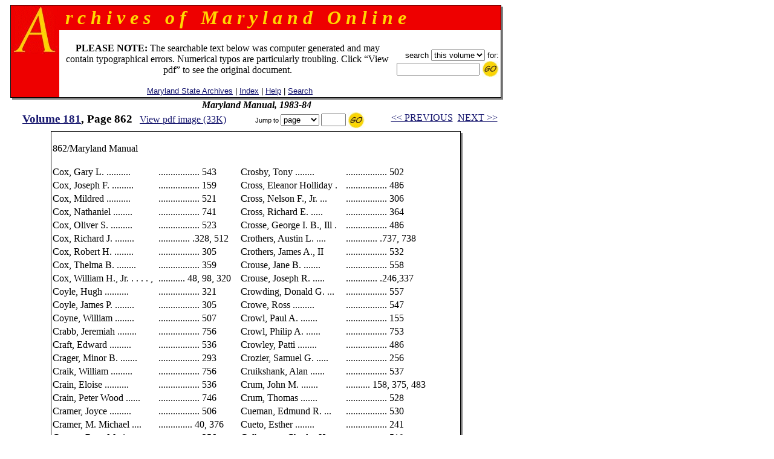

--- FILE ---
content_type: text/html
request_url: https://msa.maryland.gov/megafile/msa/speccol/sc2900/sc2908/000001/000181/html/am181--862.html
body_size: 22141
content:

<html>
<head>
<title>Archives of Maryland, Volume  0181, Page 0862 - Maryland Manual, 1983-84</title>
<LINK REL=stylesheet HREF="/megafile/msa/speccol/sc2900/sc2908/html/styles.css" TYPE="text/css">
<script src="../../../js/jump.js"></script>
</head>
<BODY text="black" link="#191970" vlink="#CD0000" bgColor="white">
<center>
<FORM METHOD=get ACTION="https://query.msa.maryland.gov/texis/search" style="margin:0;">

<table width="98%" cellspacing="0" cellpadding="0" border="0">
<tr>
	<td rowspan="4" width="1" bgcolor="black"><img src="../../../images/clear.gif" width="1" height="1" alt="clear space"></td>
	<td colspan="2" bgcolor="black" height="1"><img src="../../../images/clear.gif" width="1" height="1" alt="clear space"></td>
	<td rowspan="4" bgcolor="black" width="1"><img src="../../../images/clear.gif" width="1" height="1" alt="clear space"></td>
	<td rowspan="5" valign="top" bgcolor="gray" width="3"><img src="../../../images/white.gif" width="3" height="3" alt="white space"></td>
</tr>
<tr>
<td rowspan="2" valign="top" bgcolor="#EE0000" width="80" align="right">
		<IMG height="80" alt="A" src="../../../images/a.gif" width="80"></TD>
    <TD width="100%" bgColor="#EE0000">
      <TABLE cellPadding=0 width="80%" border="0">
        <TBODY>
        <TR>
          <TD><B><I><font size="+3" face="century schoolbook" color="#FFD700">
&nbsp;r&nbsp;c&nbsp;h&nbsp;i&nbsp;v&nbsp;e&nbsp;s&nbsp;&nbsp;&nbsp;o&nbsp;f&nbsp;&nbsp;&nbsp;M&nbsp;a&nbsp;r&nbsp;y&nbsp;l&nbsp;a&nbsp;n&nbsp;d&nbsp;&nbsp;&nbsp;O&nbsp;n&nbsp;l&nbsp;i&nbsp;n&nbsp;e
</font></I></B></TD></TR></TBODY></TABLE>
	</td>
</tr>
<tr>
<!--htdig_noindex-->
	<td width="100%" height="50">
		<table width="100%">
		<tr><td align="center"><br>
 <font-size="+1"><b>PLEASE NOTE:</b> The searchable text below was computer generated and may contain typographical errors. Numerical typos are particularly troubling. Click �View pdf� to see the original document. </font>
<br><br>
		    <span class="hel">&nbsp;
		    <a href="http://www.mdsa.net">Maryland State Archives</a> |
		    <a href="/megafile/msa/speccol/sc2900/sc2908/html/index.html">Index</a> |  	
		    <a href="/megafile/msa/speccol/sc2900/sc2908/html/help.html">Help</a> |    		
		    <a href="/megafile/msa/speccol/sc2900/sc2908/html/search.html">Search</a></span></td> 	

		    <td align="right"><span class="hel"><nobr>search 
<!--/htdig_noindex-->

<INPUT TYPE="HIDDEN" NAME="dropXSL" VALUE="html">
<INPUT TYPE=hidden NAME=opts VALUE="adv">
<INPUT TYPE=hidden NAME=pr VALUE="aom_coll">


<select name="uq">

       <option value="http://aomol.msa.maryland.gov/000001/000181/*">this volume
       <option value="http://aomol.msa.maryland.gov/*">all volumes

</select>       for:</nobr><BR>

<nobr><input type="text" name="query" size="15">
<input type="image" src="../../../images/submitimg.gif" align="absmiddle" border="0"  name="input" alt="Submit your search"></nobr>

<!-- End of replacement html to accomodate the google search appliance -->

	</span></td></tr>
	</table>

</td></tr>
<tr><td colspan="2" height="1" bgcolor="black"><img src="../../../images/clear.gif" width="1" height="1" alt="clear space"></td></tr>
<tr><td colspan="4" height="3" bgcolor="gray"><img src="../../../images/white.gif" width="3" height="3" alt="white space"></td></tr>
</table>
</form>

<i><B>Maryland Manual, 1983-84</B></i><br>
<!--htdig_noindex-->
	<table width="100%">

	<tr><td align="center" nowrap="nowrap"  valign="top">
	    <span class="timlg2"><a href="./index.html">
	    Volume  181</a>, Page 862</span>&nbsp;&nbsp;
<!--/htdig_noindex-->
<span class="timsm1"><a href="../pdf/am181--862.pdf">View pdf image (33K)</a></span></td>
	<td align="center" valign="top" nowrap="nowrap">
	<form onsubmit="return jump(event, this);" style="margin:0;">
	<input type="hidden" name="basedir" value="/megafile/msa/speccol/sc2900/sc2908/">
	<input type="hidden" name="volume" value="000181">
<!--htdig_noindex-->
	<span class="helsm"><nobr>&nbsp;Jump to
<select name="type"><option>page</option><option>volume</option></select>
<input type="text" name="number" size="3">
<input type="image" src="../../../images/submitimg.gif" align="absmiddle" border="0"  name="input" alt="Submit you search">&nbsp;</nobr></span></form></td>
<td valign="top" nowrap="nowrap" align="center"><span class="timsm1"><nobr>
<!--/htdig_noindex-->
&nbsp;&nbsp;<a href="am181--861.html">&lt;&lt; PREVIOUS</a>&nbsp;&nbsp;<a href="am181--863.html">NEXT &gt;&gt;</a>

</nobr></span>
		</td>
	</tr>
	</table>


<table cellpadding="0" cellspacing="0" border="0">
<tr>
	<td rowspan="3" width="1" bgcolor="black"><img src="../../../images/clear.gif" width="1" height="1" alt="clear space"></td>
	<td colspan="2" bgcolor="black" height="1"><img src="../../../images/clear.gif" width="1" height="1" alt="clear space"></td>
	<td rowspan="3" bgcolor="black" width="1"><img src="../../../images/clear.gif" width="1" height="1" alt="clear space"></td>
	<td rowspan="4" valign="top" bgcolor="gray" width="3"><img src="../../../images/white.gif" width="3" height="3" alt="white space"></td>
</tr>
<tr>
	<td>



<TABLE CELLSPACING=0 BORDER=0 CELLPADDING=2>
<TR><TD>
<P>862/Maryland Manual</P>
</TD>
<TD>
<P>&nbsp;</P>
<P>&nbsp;</TD>
<TD>
<P>&nbsp;</P>
<P>&nbsp;</TD>
<TD>
<P>&nbsp;</P>
<P>&nbsp;</TD>
</TR>
<TR><TD>
<P>Cox, Gary L. ..........</P>
</TD>
<TD>
<P>................. 543</P>
</TD>
<TD>
<P>Crosby, Tony ........</P>
</TD>
<TD>
<P>................. 502</P>
</TD>
</TR>
<TR><TD>
<P>Cox, Joseph F. .........</P>
</TD>
<TD>
<P>................. 159</P>
</TD>
<TD>
<P>Cross, Eleanor Holliday .</P>
</TD>
<TD>
<P>................. 486</P>
</TD>
</TR>
<TR><TD>
<P>Cox, Mildred ..........</P>
</TD>
<TD>
<P>................. 521</P>
</TD>
<TD>
<P>Cross, Nelson F., Jr. ...</P>
</TD>
<TD>
<P>................. 306</P>
</TD>
</TR>
<TR><TD>
<P>Cox, Nathaniel ........</P>
</TD>
<TD>
<P>................. 741</P>
</TD>
<TD>
<P>Cross, Richard E. .....</P>
</TD>
<TD>
<P>................. 364</P>
</TD>
</TR>
<TR><TD>
<P>Cox, Oliver S. .........</P>
</TD>
<TD>
<P>................. 523</P>
</TD>
<TD>
<P>Crosse, George I. B., Ill .</P>
</TD>
<TD>
<P>................. 486</P>
</TD>
</TR>
<TR><TD>
<P>Cox, Richard J. ........</P>
</TD>
<TD>
<P>............. .328, 512</P>
</TD>
<TD>
<P>Crothers, Austin L. ....</P>
</TD>
<TD>
<P>............. .737, 738</P>
</TD>
</TR>
<TR><TD>
<P>Cox, Robert H. ........</P>
</TD>
<TD>
<P>................. 305</P>
</TD>
<TD>
<P>Crothers, James A., II</P>
</TD>
<TD>
<P>................. 532</P>
</TD>
</TR>
<TR><TD>
<P>Cox, Thelma B. ........</P>
</TD>
<TD>
<P>................. 359</P>
</TD>
<TD>
<P>Crouse, Jane B. .......</P>
</TD>
<TD>
<P>................. 558</P>
</TD>
</TR>
<TR><TD>
<P>Cox, William H., Jr. . . . . ,</P>
</TD>
<TD>
<P>........... 48, 98, 320</P>
</TD>
<TD>
<P>Crouse, Joseph R. .....</P>
</TD>
<TD>
<P>............. .246,337</P>
</TD>
</TR>
<TR><TD>
<P>Coyle, Hugh ..........</P>
</TD>
<TD>
<P>................. 321</P>
</TD>
<TD>
<P>Crowding, Donald G. ...</P>
</TD>
<TD>
<P>................. 557</P>
</TD>
</TR>
<TR><TD>
<P>Coyle, James P. ........</P>
</TD>
<TD>
<P>................. 305</P>
</TD>
<TD>
<P>Crowe, Ross .........</P>
</TD>
<TD>
<P>................. 547</P>
</TD>
</TR>
<TR><TD>
<P>Coyne, William ........</P>
</TD>
<TD>
<P>................. 507</P>
</TD>
<TD>
<P>Crowl, Paul A. .......</P>
</TD>
<TD>
<P>................. 155</P>
</TD>
</TR>
<TR><TD>
<P>Crabb, Jeremiah ........</P>
</TD>
<TD>
<P>................. 756</P>
</TD>
<TD>
<P>Crowl, Philip A. ......</P>
</TD>
<TD>
<P>................. 753</P>
</TD>
</TR>
<TR><TD>
<P>Craft, Edward .........</P>
</TD>
<TD>
<P>................. 536</P>
</TD>
<TD>
<P>Crowley, Patti ........</P>
</TD>
<TD>
<P>................. 486</P>
</TD>
</TR>
<TR><TD>
<P>Crager, Minor B. .......</P>
</TD>
<TD>
<P>................. 293</P>
</TD>
<TD>
<P>Crozier, Samuel G. .....</P>
</TD>
<TD>
<P>................. 256</P>
</TD>
</TR>
<TR><TD>
<P>Craik, William .........</P>
</TD>
<TD>
<P>................. 756</P>
</TD>
<TD>
<P>Cruikshank, Alan ......</P>
</TD>
<TD>
<P>................. 537</P>
</TD>
</TR>
<TR><TD>
<P>Crain, Eloise ..........</P>
</TD>
<TD>
<P>................. 536</P>
</TD>
<TD>
<P>Crum, John M. .......</P>
</TD>
<TD>
<P>.......... 158, 375, 483</P>
</TD>
</TR>
<TR><TD>
<P>Crain, Peter Wood ......</P>
</TD>
<TD>
<P>................. 746</P>
</TD>
<TD>
<P>Crum, Thomas .......</P>
</TD>
<TD>
<P>................. 528</P>
</TD>
</TR>
<TR><TD>
<P>Cramer, Joyce .........</P>
</TD>
<TD>
<P>................. 506</P>
</TD>
<TD>
<P>Cueman, Edmund R. ...</P>
</TD>
<TD>
<P>................. 530</P>
</TD>
</TR>
<TR><TD>
<P>Cramer, M. Michael ....</P>
</TD>
<TD>
<P>.............. 40, 376</P>
</TD>
<TD>
<P>Cueto, Esther ........</P>
</TD>
<TD>
<P>................. 241</P>
</TD>
</TR>
<TR><TD>
<P>Cramer, Rose Marie . . . . ,</P>
</TD>
<TD>
<P>................. 256</P>
</TD>
<TD>
<P>Culbertson, Charles H. . .</P>
</TD>
<TD>
<P>................. 519</P>
</TD>
</TR>
<TR><TD>
<P>Cramp, Barry S. ........</P>
</TD>
<TD>
<P>................. 567</P>
</TD>
<TD>
<P>Culbreth, Thomas .....</P>
</TD>
<TD>
<P>............. .741,757</P>
</TD>
</TR>
<TR><TD>
<P>Craven, Thomas L. ......</P>
</TD>
<TD>
<P>................. 436</P>
</TD>
<TD>
<P>Culhane, Frank M. ....</P>
</TD>
<TD>
<P>................. 536</P>
</TD>
</TR>
<TR><TD>
<P>Crawford, Andrew J. . . . .</P>
</TD>
<TD>
<P>................. 750</P>
</TD>
<TD>
<P>Culler, Carl L. ........</P>
</TD>
<TD>
<P>................. 544</P>
</TD>
</TR>
<TR><TD>
<P>Crawford, Edwin S. . . . . .</P>
</TD>
<TD>
<P>................. 278</P>
</TD>
<TD>
<P>Culver, Robert L. .....</P>
</TD>
<TD>
<P>................. 585</P>
</TD>
</TR>
<TR><TD>
<P>Crawford, James E., Jr. . . .</P>
</TD>
<TD>
<P>................. 483</P>
</TD>
<TD>
<P>Cumberland, John H. ...</P>
</TD>
<TD>
<P>.............. 377, 566</P>
</TD>
</TR>
<TR><TD>
<P>Crawford, Susan J. ......</P>
</TD>
<TD>
<P>................ 243</P>
</TD>
<TD>
<P>Cumiskey, Thomas B. ...</P>
</TD>
<TD>
<P>............. .331,481</P>
</TD>
</TR>
<TR><TD>
<P>Crawford, Victor L. . . . . .</P>
</TD>
<TD>
<P>............ .332, 337</P>
</TD>
<TD>
<P>Cummings, Alexander . .</P>
</TD>
<TD>
<P>................. 140</P>
</TD>
</TR>
<TR><TD>
<P>Crawford, William ......</P>
</TD>
<TD>
<P>............ .547, 761</P>
</TD>
<TD>
<P>Cummings, Elijah E. ...</P>
</TD>
<TD>
<P>............... 49, 98</P>
</TD>
</TR>
<TR><TD>
<P>Crawford, William E., Jr. .</P>
</TD>
<TD>
<P>................ 487</P>
</TD>
<TD>
<P>Cunningham, B. A. ....</P>
</TD>
<TD>
<P>................. 750</P>
</TD>
</TR>
<TR><TD>
<P>Crawley, Robert A. . . . . .</P>
</TD>
<TD>
<P>................ 567</P>
</TD>
<TD>
<P>Cunningham, Gary ....</P>
</TD>
<TD>
<P>................. 513</P>
</TD>
</TR>
<TR><TD>
<P>Creamer, Matthew E. . . . ,</P>
</TD>
<TD>
<P>.......... 272, 327, 583</P>
</TD>
<TD>
<P>Cunningham, Lynda S. . .</P>
</TD>
<TD>
<P>................. 394</P>
</TD>
</TR>
<TR><TD>
<P>Creason, Linda Moore . . .</P>
</TD>
<TD>
<P>................. 536</P>
</TD>
<TD>
<P>Cunningham, Raymond .</P>
</TD>
<TD>
<P>................. 517</P>
</TD>
</TR>
<TR><TD>
<P>Creed, Eugene .........</P>
</TD>
<TD>
<P>................. 516</P>
</TD>
<TD>
<P>Cunningham, S. S. .....</P>
</TD>
<TD>
<P>................. 751</P>
</TD>
</TR>
<TR><TD>
<P>Creek, Jean W. ........</P>
</TD>
<TD>
<P>................. 373</P>
</TD>
<TD>
<P>Cuomo, Mario ........</P>
</TD>
<TD>
<P>................. 418</P>
</TD>
</TR>
<TR><TD>
<P>Creighton, Gary F. ......</P>
</TD>
<TD>
<P>................ 515</P>
</TD>
<TD>
<P>Curfman, Eugene C. ....</P>
</TD>
<TD>
<P>................. 528</P>
</TD>
</TR>
<TR><TD>
<P>Creighton, William F. . . . .</P>
</TD>
<TD>
<P>................ 375</P>
</TD>
<TD>
<P>Curlett, Royden R. ....</P>
</TD>
<TD>
<P>................. 570</P>
</TD>
</TR>
<TR><TD>
<P>Crenca, Rose ..........</P>
</TD>
<TD>
<P>................ 559</P>
</TD>
<TD>
<P>Curley, Francis F. .....</P>
</TD>
<TD>
<P>................. 535</P>
</TD>
</TR>
<TR><TD>
<P>Cresthull, Paul .........</P>
</TD>
<TD>
<P>................ 260</P>
</TD>
<TD>
<P>Curley, Thomas J. .....</P>
</TD>
<TD>
<P>............. .432, 504</P>
</TD>
</TR>
<TR><TD>
<P>Creswell, John A. J. . . . . .</P>
</TD>
<TD>
<P>............ .754, 762</P>
</TD>
<TD>
<P>Curley, Thomas J., Jr. . .</P>
</TD>
<TD>
<P>................. 460</P>
</TD>
</TR>
<TR><TD>
<P>Creswell, Raymond B. . . .</P>
</TD>
<TD>
<P>................ 549</P>
</TD>
<TD>
<P>Curran, Barbara M. ....</P>
</TD>
<TD>
<P>................. 179</P>
</TD>
</TR>
<TR><TD>
<P>Creter, Robert V. .......</P>
</TD>
<TD>
<P>................ 266</P>
</TD>
<TD>
<P>Curran, G. Richard ....</P>
</TD>
<TD>
<P>................. 520</P>
</TD>
</TR>
<TR><TD>
<P>Crew, Julian Lee .......</P>
</TD>
<TD>
<P>............ .175, 556</P>
</TD>
<TD>
<P>Curran, Gerald J. ......</P>
</TD>
<TD>
<P>......... 34, 50, 98, 286</P>
</TD>
</TR>
<TR><TD>
<P>Crews, Dianne M. ......</P>
</TD>
<TD>
<P>............ .332,413</P>
</TD>
<TD>
<P>Curran, J. Joseph ......</P>
</TD>
<TD>
<P>.22, 130, 131, 322, 324, 325,</P>
</TD>
</TR>
<TR><TD>
<P>Crihfield, Brevard .......</P>
</TD>
<TD>
<P>................ 137</P>
</TD>
<TD>
<P>&nbsp;</P>
<P>&nbsp;</TD>
<TD>
<P>329, 333, 337, 362, 743</P>
</TD>
</TR>
<TR><TD>
<P>Crimone, Mickie W. . . . . .</P>
</TD>
<TD>
<P>................ 218</P>
</TD>
<TD>
<P>Curran, Martin .......</P>
</TD>
<TD>
<P>................. 511</P>
</TD>
</TR>
<TR><TD>
<P>Crisfield, J. W. .........</P>
</TD>
<TD>
<P>................ 749</P>
</TD>
<TD>
<P>Curran, Robert W. .....</P>
</TD>
<TD>
<P>................. 482</P>
</TD>
</TR>
<TR><TD>
<P>Crisfield, John W. ......</P>
</TD>
<TD>
<P>................ 757</P>
</TD>
<TD>
<P>Curran, William .......</P>
</TD>
<TD>
<P>................. 749</P>
</TD>
</TR>
<TR><TD>
<P>Crist, Gertrude H. ......</P>
</TD>
<TD>
<P>................ 359</P>
</TD>
<TD>
<P>Curry, Anna .........</P>
</TD>
<TD>
<P>................. 515</P>
</TD>
</TR>
<TR><TD>
<P>Crockett, Michele T. . . . . .</P>
</TD>
<TD>
<P>................ 178</P>
</TD>
<TD>
<P>Curry, Anna A. .......</P>
</TD>
<TD>
<P>................. 363</P>
</TD>
</TR>
<TR><TD>
<P>Crolius, Newell T. ......</P>
</TD>
<TD>
<P>................ 335</P>
</TD>
<TD>
<P>Curry, Herrel, Jr. ......</P>
</TD>
<TD>
<P>................. 534</P>
</TD>
</TR>
<TR><TD>
<P>Croll, Paul A. .........</P>
</TD>
<TD>
<P>................ 384</P>
</TD>
<TD>
<P>Curry, Rupert G. ......</P>
</TD>
<TD>
<P>................. 389</P>
</TD>
</TR>
<TR><TD>
<P>Crolius, Jean ..........</P>
</TD>
<TD>
<P>................ 323</P>
</TD>
<TD>
<P>Curtice, Joseph .......</P>
</TD>
<TD>
<P>................. 564</P>
</TD>
</TR>
<TR><TD>
<P>Cromwell, Barbara T. . . . .</P>
</TD>
<TD>
<P>................410</P>
</TD>
<TD>
<P>Curtis, Arthur V., Jr. ...</P>
</TD>
<TD>
<P>................. 227</P>
</TD>
</TR>
<TR><TD>
<P>Cromwell, James J. ......</P>
</TD>
<TD>
<P>................ 435</P>
</TD>
<TD>
<P>Curtis, Francis P. ......</P>
</TD>
<TD>
<P>................. 745</P>
</TD>
</TR>
<TR><TD>
<P>Cromwell, Larry .......</P>
</TD>
<TD>
<P>................ 545</P>
</TD>
<TD>
<P>Curtis, John M. .......</P>
</TD>
<TD>
<P>................. 367</P>
</TD>
</TR>
<TR><TD>
<P>Cromwell, Nathan ......</P>
</TD>
<TD>
<P>................ 753</P>
</TD>
<TD>
<P>Cushwa, Victor .......</P>
</TD>
<TD>
<P>........... .41, 83, 338</P>
</TD>
</TR>
<TR><TD>
<P>Cronin, James E. .......</P>
</TD>
<TD>
<P>................ 560</P>
</TD>
<TD>
<P>Cusimano, Anthony ....</P>
</TD>
<TD>
<P>................. 508</P>
</TD>
</TR>
<TR><TD>
<P>Crook, Jesse J. .........</P>
</TD>
<TD>
<P>................ 162</P>
</TD>
<TD>
<P>Cusimano, Michael ....</P>
</TD>
<TD>
<P>................. 508</P>
</TD>
</TR>
<TR><TD>
<P>Crook, Thomas K. ......</P>
</TD>
<TD>
<P>................ 207</P>
</TD>
<TD>
<P>Cusimano, Tony ......</P>
</TD>
<TD>
<P>................. 507</P>
</TD>
</TR>
<TR><TD>
<P>Crooke, Bernard D., Jr.</P>
</TD>
<TD>
<P>................ 560</P>
</TD>
<TD>
<P>Cutler, Paul L. .......</P>
</TD>
<TD>
<P>................. 587</P>
</TD>
</TR>
<TR><TD>
<P>Cropper, Edward S. . . . . .</P>
</TD>
<TD>
<P>................ 587</P>
</TD>
<TD>
<P>&nbsp;</P>
<P>&nbsp;</TD>
<TD>
<P>&nbsp;</P>
<P>&nbsp;</TD>
</TR>
<TR><TD>
<P>Cropper, Elbridge Newt . .</P>
</TD>
<TD>
<P>................ 274</P>
</TD>
<TD>
<P>&nbsp;</P>
<P>&nbsp;</TD>
<TD>
<P>&nbsp;</P>
<P>&nbsp;</TD>
</TR>
<TR><TD>
<P>Cropper, Hugh, Jr. ......</P>
</TD>
<TD>
<P>................ 385</P>
</TD>
<TD>
<P>Dabrowski, Edward N., Jr.</P>
</TD>
<TD>
<P>................ 751</P>
</TD>
</TR>
<TR><TD>
<P>Cropper, Reese F. ......</P>
</TD>
<TD>
<P>................ 587</P>
</TD>
<TD>
<P>Dabrowski, Walter G. . .</P>
</TD>
<TD>
<P>................. 218</P>
</TD>
</TR>
</TABLE>

<P>&nbsp;</P>
<br><br>&nbsp;
	</td>
	<td width="3"><img src="../../../images/clear.gif" width="3" height="1" alt="clear space"></td></tr>
<tr>	<td colspan="2" height="1" bgcolor="black">
	<img src="../../../images/clear.gif" width="1" height="1" alt="clear space"></td></tr>
<tr>	<td colspan="4" height="3" bgcolor="gray">
	<img src="../../../images/white.gif" width="3" height="3" alt="white space"></td></tr></table><BR>

<!--htdig_noindex--><span class="timsm1">Please view image to verify text.  To report an error, please <a href="mailto:mdlegal@mdarchives.state.md.us?subject=Volume  000181, Page 862">contact us.</a></span><br><!--/htdig_noindex--><i><B>Maryland Manual, 1983-84</B></i><br>
<!--htdig_noindex-->
	<table width="100%">

	<tr><td align="center" nowrap="nowrap"  valign="top">
	    <span class="timlg2"><a href="./index.html">
	    Volume  181</a>, Page 862</span>&nbsp;&nbsp;
<!--/htdig_noindex-->
<span class="timsm1"><a href="../pdf/am181--862.pdf">View pdf image (33K)</a></span></td>
	<td align="center" valign="top" nowrap="nowrap">
	<form onsubmit="return jump(event, this);" style="margin:0;">
	<input type="hidden" name="basedir" value="/megafile/msa/speccol/sc2900/sc2908/">
	<input type="hidden" name="volume" value="000181">
<!--htdig_noindex-->
	<span class="helsm"><nobr>&nbsp;Jump to
<select name="type"><option>page</option><option>volume</option></select>
<input type="text" name="number" size="3">
<input type="image" src="../../../images/submitimg.gif" align="absmiddle" border="0"  name="input" alt="Submit you search">&nbsp;</nobr></span></form></td>
<td valign="top" nowrap="nowrap" align="center"><span class="timsm1"><nobr>
<!--/htdig_noindex-->
&nbsp;&nbsp;<a href="am181--861.html">&lt;&lt; PREVIOUS</a>&nbsp;&nbsp;<a href="am181--863.html">NEXT &gt;&gt;</a>

</nobr></span>
		</td>
	</tr>
	</table>

<!--htdig_noindex-->
<center>
<p><table border=0  align=center>
<tr>
<td>
<P>
<br>
<b>
This web site is presented for reference purposes under the doctrine of fair use.  When this material is used, in whole or in part, proper citation and credit must be attributed to the Maryland State Archives. PLEASE NOTE: The site may contain material from other sources which may be under copyright. Rights assessment, and full originating source citation, is the responsibility of the user.
</b>
<hr>
<p align="center">
<font color="#000000" style="font-family: sans serif,verdana; font-size: 10pt"><a href="http://feedback.msa.maryland.gov/" target="_top"><b>Tell Us What You Think About the Maryland State Archives Website!</b></a></p>

<HR>
<div style="text-align:center;">
	<ul style="list-style: none; line-height: 1.8em;">
	<li style="display: inline;">
<A HREF="https://msa.maryland.gov">Archives' Home Page</A></li>&nbsp;&nbsp;&nbsp;|&nbsp;&nbsp;&nbsp;
	<li style="display: inline;">
<A HREF="https://msa.maryland.gov/msa/mdmanual/html/mmtoc.html"><I>Maryland Manual On-Line</I></A></li>&nbsp;&nbsp;&nbsp;|&nbsp;&nbsp;&nbsp;
	<li style="display: inline;">
<A HREF="http://guide.msa.maryland.gov/pages/viewer.aspx?page=topviewed">Reference &amp; Research</A></li>&nbsp;&nbsp;&nbsp;|&nbsp;&nbsp;&nbsp;<br/>
<li style="display: inline;">
<a href="https://query.msa.maryland.gov/texis/search">Search the Archives</a></li>&nbsp;&nbsp;&nbsp;|&nbsp;&nbsp;&nbsp;
<li style="display: inline;">
<a href="https://msa.maryland.gov/msa/main/html/education.html">Students &amp; Teachers</a></li>&nbsp;&nbsp;&nbsp;|&nbsp;&nbsp;&nbsp;
<li style="display: inline;">
<A HREF="http://aomol.msa.maryland.gov/"><I>Archives of Maryland Online</i></A></li>
	</ul></div>

<br/>
<div align="center"><B><A HREF="https://governor.maryland.gov/">Governor</A>&nbsp;&nbsp;&nbsp;&nbsp;
<A HREF="https://mgaleg.maryland.gov/mgawebsite">General Assembly</A>&nbsp;&nbsp;&nbsp;&nbsp;<A HREF="https://courts.maryland.gov/">Judiciary</A> &nbsp;&nbsp;&nbsp;&nbsp;<A HREF="https://maryland.gov"><FONT SIZE="-1"><b>Maryland.Gov</b></FONT></A></B></div>
<P>
</td>
</tr>
</table></p>

<p><i>An <b>Archives of Maryland</b> electronic publication. <BR>For information contact
<a href="mailto:mdlegal@mdarchives.state.md.us?subject=Volume  000181, Page 862">mdlegal@mdarchives.state.md.us</a>.</i></p>
<I>&copy;Copyright&nbsp;
November 18, 2025<BR>Maryland State Archives</I>
<!--/htdig_noindex-->
</center>
</body>
</html>